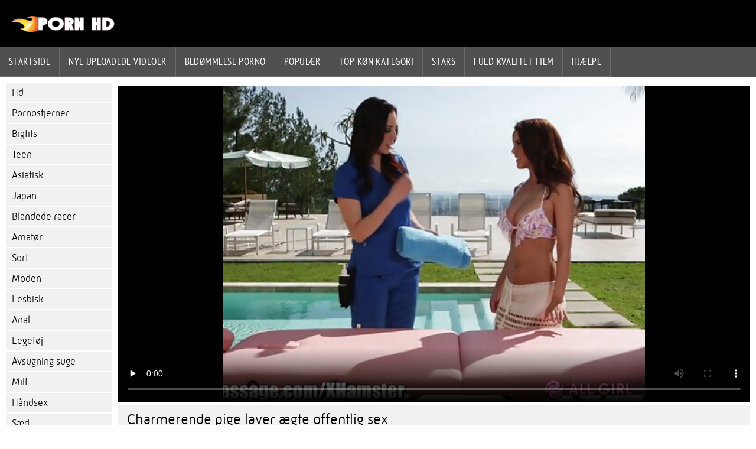

--- FILE ---
content_type: text/html; charset=UTF-8
request_url: https://da.omaneuken.org/video/90/charmerende-pige-laver-%C3%A6gte-offentlig-sex
body_size: 4029
content:
<!DOCTYPE html><html lang="da">
<head>
	
	<meta http-equiv="Content-Type" content="text/html; charset=utf-8" />
	<title>Charmerende pige laver ægte offentlig sex</title>
	<meta name="description" content="Smuk elegant ungarsk pige Aliz! Det lykkedes mig at skyde udendørssex med hende! Jeg var ikke sikker på, om hun overhovedet ville gide at tale med mig. For hun så for smuk og sofistikeret ud. Men hun var tilfældigvis meget snakkesalig og villig til at få nye venner. Vi talte om mange forskellige ting, om hendes tur til Amsterdam og sådan noget. Hun fortalte mig mange frække hemmeligheder, og jeg inviterede hende på picnic med mig. Vi drak champagne, startede forspil.. Og ja, vi kneppede og lavede en masse skøre..." />
	<meta name="keywords" content="Porno på nettet , bedste porno , hot porno , gratis video klip " /> 
	<link rel="canonical" href="https://da.omaneuken.org/video/90/charmerende-pige-laver-ægte-offentlig-sex/" />
	<meta name="revisit-after" content="1 day" />
	<meta name="viewport" content="width=device-width, initial-scale=1">
	<meta name="apple-touch-fullscreen" content="yes">
	<base target="_blank">
	<link rel="shortcut icon" href="/files/favicon.ico" />
	<link rel="apple-touch-icon" href="/files/apple-touch-favicon.png"/>
	<link rel="stylesheet" href="/static/main.css?v=87">
</head>

<body>
	<div id="header">
			<div class="mobmenu"></div>
			<div class="logo"><a href="/" title="Dansk porno"><img width="175" height="28" title="Dansk porno" src="/files/logo.png"></a></div>
<div class="topmob">
			<div class="clear"></div>

	        <div class="mainlinks">
				<a href="/">Startside </a>
			
			
			<a href="#" id="video">Porno videoer </a>
			<span><a href="/videos.html">Nye uploadede videoer </a>
			<a href="/top.html">bedømmelse porno </a>
			<a href="/most-popular.html">Populær </a></span>
			<a href="#" id="catspshow">Alle voksne kategori </a>
			<a href="/categories.html">Top køn kategori </a>
			<a href="/pornstar.html" >Stars </a>
			<a href="/category/hd/" >Fuld kvalitet film </a>
		
			<a href="/faq.html">Hjælpe </a>
			
			<div class="clear"></div>
	        </div>
</div>
<div class="topexit"></div>

	


	</div>

	<div class="content">

	<div id="leftcat">
		<a href="#" class="back">Tilbage </a>
		<a href="/category/hd/">Hd</a><a href="/category/pornstars/">Pornostjerner</a><a href="/category/bigtits/">Bigtits</a><a href="/category/teen/">Teen</a><a href="/category/asian/">Asiatisk</a><a href="/category/japanese/">Japan</a><a href="/category/interracial/">Blandede racer</a><a href="/category/amateur/">Amatør</a><a href="/category/black/">Sort</a><a href="/category/mature/">Moden</a><a href="/category/lesbian/">Lesbisk</a><a href="/category/anal/">Anal</a><a href="/category/toys/">Legetøj</a><a href="/category/blowjob/">Avsugning suge</a><a href="/category/milf/">Milf</a><a href="/category/masturbation/">Håndsex</a><a href="/category/cumshot/">Sæd</a>
		<a href="#" class="back">Tilbage </a>
	</div>
<div class="contentbl">
		
		
		
<div class="fullw">

   <style>.play21 { padding-bottom: 50%; position: relative; overflow:hidden; margin: 5px 0;}
.play21 video { position: absolute; top: 0; left: 0; width: 100%; height: 100%; background-color: #000; }</style>
<div class="play21">
<video preload="none" controls poster="https://da.omaneuken.org/media/thumbs/0/v00090.jpg?1645183866"><source src="https://vs12.videosrc.net/s/6/63/633cec0b9d60d26b2e326884347b5623.mp4?md5=g7xchQxg8IhwxQJ9u_ES-Q&expires=1768637540" type="video/mp4"/></video>
						</div>

</div>

	<div class="fullt"><h1>Charmerende pige laver ægte offentlig sex</h1></div>

	<div class="vbuttons">
	        <a id="plus" title="Jeg kan godt lide det ">1495</a>
	        
		
		
		
		
	</div>
	

	<div id="more">Vis beskrivelse </div>
	<div class="vdopinf" id="ivideoinfo">

			Smuk elegant ungarsk pige Aliz! Det lykkedes mig at skyde udendørssex med hende! Jeg var ikke sikker på, om hun overhovedet ville gide at tale med mig. For hun så for smuk og sofistikeret ud. Men hun var tilfældigvis meget snakkesalig og villig til at få nye venner. Vi talte om mange forskellige ting, om hendes tur til Amsterdam og sådan noget. Hun fortalte mig mange frække hemmeligheder, og jeg inviterede hende på picnic med mig. Vi drak champagne, startede forspil.. Og ja, vi kneppede og lavede en masse skøre...
				<div class="clear"></div>














				<div class="rpart">
				        <div class="catspisok"><div class="catt">Voksen kategori : </div> <a href="/category/amateur/" title="">Amatør</a> <a href="/category/hd/" title="">Hd</a> <a href="/category/teen/" title="">Teen</a> </div>
				        
					<div class="tagsspisok"><span class="tagg">I denne cool pornofilm : </span>  <a id="showtags" href="/pornstar.html">mere ...</a></span></div>
				</div>

	</div>
	<div id="less">Skjul beskrivelse </div>
	

	


<div class="title relattitle">Relaterede voksen pornofilm film </div>
<div id="preview"><div class="innercont">
	<div class="preview_screen">
		<a href="https://da.omaneuken.org/link.php"><img src="https://da.omaneuken.org/media/thumbs/5/v00165.jpg?1645178445" width="392" height="294" title="Olga Snow">
			 <div class="dlit">04:36</div>
			<div class="ratelike">22901</div>
		
			<div class="quality">FULL hd </div>
		</a>

		
	</div>
	<div class="preview_title"><a href="https://da.omaneuken.org/link.php">Olga Snow</a></div>
</div></div><div id="preview"><div class="innercont">
	<div class="preview_screen">
		<a href="/video/7/sjov-asiatisk-babe-med-store-bryster-blowjob-/"><img src="https://da.omaneuken.org/media/thumbs/7/v00007.jpg?1645102041" width="392" height="294" title="Sjov asiatisk babe med store bryster blowjob!">
			 <div class="dlit">01:20</div>
			<div class="ratelike">11718</div>
		
			<div class="quality">FULL hd </div>
		</a>

		
	</div>
	<div class="preview_title"><a href="/video/7/sjov-asiatisk-babe-med-store-bryster-blowjob-/">Sjov asiatisk babe med store bryster blowjob!</a></div>
</div></div><div id="preview"><div class="innercont">
	<div class="preview_screen">
		<a href="/video/112/fucking-en-sporty-pige-udend%C3%B8rs/"><img src="https://da.omaneuken.org/media/thumbs/2/v00112.jpg?1645669276" width="392" height="294" title="Fucking en sporty pige udendørs">
			 <div class="dlit">12:42</div>
			<div class="ratelike">22978</div>
		
			<div class="quality">FULL hd </div>
		</a>

		
	</div>
	<div class="preview_title"><a href="/video/112/fucking-en-sporty-pige-udend%C3%B8rs/">Fucking en sporty pige udendørs</a></div>
</div></div><div id="preview"><div class="innercont">
	<div class="preview_screen">
		<a href="/video/167/udend%C3%B8rs-sexvideo-jeg-filmede-i-dag/"><img src="https://da.omaneuken.org/media/thumbs/7/v00167.jpg?1645060024" width="392" height="294" title="Udendørs sexvideo jeg filmede i dag">
			 <div class="dlit">05:30</div>
			<div class="ratelike">14294</div>
		
			<div class="quality">FULL hd </div>
		</a>

		
	</div>
	<div class="preview_title"><a href="/video/167/udend%C3%B8rs-sexvideo-jeg-filmede-i-dag/">Udendørs sexvideo jeg filmede i dag</a></div>
</div></div><div id="preview"><div class="innercont">
	<div class="preview_screen">
		<a href="/video/13/hot-asiatisk-amat%C3%B8r-brusebad-fanden-/"><img src="https://da.omaneuken.org/media/thumbs/3/v00013.jpg?1645201874" width="392" height="294" title="Hot asiatisk amatør brusebad fanden!">
			 <div class="dlit">03:35</div>
			<div class="ratelike">18686</div>
		
			<div class="quality">FULL hd </div>
		</a>

		
	</div>
	<div class="preview_title"><a href="/video/13/hot-asiatisk-amat%C3%B8r-brusebad-fanden-/">Hot asiatisk amatør brusebad fanden!</a></div>
</div></div><div id="preview"><div class="innercont">
	<div class="preview_screen">
		<a href="https://da.omaneuken.org/link.php"><img src="https://da.omaneuken.org/media/thumbs/6/v00006.jpg?1645273891" width="392" height="294" title="Damn denne buttede asiatiske amatør chick lige her er hot, hun spilder ingen tid overhovedet ved at få hendes dejlige lige barberet fisse absolut boret af hård pik. Du vil se denne smukke hottie sutter pik og blive banket i alle mulige fucking awesome">
			 <div class="dlit">10:39</div>
			<div class="ratelike">12357</div>
		
			<div class="quality">FULL hd </div>
		</a>

		
	</div>
	<div class="preview_title"><a href="https://da.omaneuken.org/link.php">Damn denne buttede asiatiske amatør chick lige her er hot, hun spilder ingen tid overhovedet ved at få hendes dejlige lige barberet fisse absolut boret af hård pik. Du vil se denne smukke hottie sutter pik og blive banket i alle mulige fucking awesome</a></div>
</div></div><div id="preview"><div class="innercont">
	<div class="preview_screen">
		<a href="https://da.omaneuken.org/link.php"><img src="https://da.omaneuken.org/media/thumbs/8/v00228.jpg?1645325139" width="392" height="294" title="Ung rødhåret knepper en fremmed">
			 <div class="dlit">02:33</div>
			<div class="ratelike">16888</div>
		
			<div class="quality">FULL hd </div>
		</a>

		
	</div>
	<div class="preview_title"><a href="https://da.omaneuken.org/link.php">Ung rødhåret knepper en fremmed</a></div>
</div></div><div id="preview"><div class="innercont">
	<div class="preview_screen">
		<a href="https://da.omaneuken.org/link.php"><img src="https://da.omaneuken.org/media/thumbs/4/v00044.jpg?1645136157" width="392" height="294" title="Gift kvinde med fertilitetsproblemer undersøgt">
			 <div class="dlit">06:30</div>
			<div class="ratelike">7263</div>
		
			<div class="quality">FULL hd </div>
		</a>

		
	</div>
	<div class="preview_title"><a href="https://da.omaneuken.org/link.php">Gift kvinde med fertilitetsproblemer undersøgt</a></div>
</div></div><div id="preview"><div class="innercont">
	<div class="preview_screen">
		<a href="/video/12/liderlig-asiatisk-onanerer-og-sutter-pik-/"><img src="https://da.omaneuken.org/media/thumbs/2/v00012.jpg?1645402881" width="392" height="294" title="Liderlig asiatisk onanerer og sutter pik!">
			 <div class="dlit">07:37</div>
			<div class="ratelike">14693</div>
		
			<div class="quality">FULL hd </div>
		</a>

		
	</div>
	<div class="preview_title"><a href="/video/12/liderlig-asiatisk-onanerer-og-sutter-pik-/">Liderlig asiatisk onanerer og sutter pik!</a></div>
</div></div><div id="preview"><div class="innercont">
	<div class="preview_screen">
		<a href="https://da.omaneuken.org/link.php"><img src="https://da.omaneuken.org/media/thumbs/3/v00153.jpg?1645081289" width="392" height="294" title="Nøgen pige efterladt i skoven efter offentligt knep">
			 <div class="dlit">06:46</div>
			<div class="ratelike">13511</div>
		
			<div class="quality">FULL hd </div>
		</a>

		
	</div>
	<div class="preview_title"><a href="https://da.omaneuken.org/link.php">Nøgen pige efterladt i skoven efter offentligt knep</a></div>
</div></div><div id="preview"><div class="innercont">
	<div class="preview_screen">
		<a href="/video/169/udend%C3%B8rs-fanden-video-fra-mit-arkiv/"><img src="https://da.omaneuken.org/media/thumbs/9/v00169.jpg?1645122652" width="392" height="294" title="Udendørs fanden video fra mit arkiv">
			 <div class="dlit">08:33</div>
			<div class="ratelike">15030</div>
		
			<div class="quality">FULL hd </div>
		</a>

		
	</div>
	<div class="preview_title"><a href="/video/169/udend%C3%B8rs-fanden-video-fra-mit-arkiv/">Udendørs fanden video fra mit arkiv</a></div>
</div></div><div id="preview"><div class="innercont">
	<div class="preview_screen">
		<a href="https://da.omaneuken.org/link.php"><img src="https://da.omaneuken.org/media/thumbs/7/v00037.jpg?1645069559" width="392" height="294" title="Hot slank pige med store bryster lærer, at hun er en sprøjter">
			 <div class="dlit">02:29</div>
			<div class="ratelike">8275</div>
		
			<div class="quality">FULL hd </div>
		</a>

		
	</div>
	<div class="preview_title"><a href="https://da.omaneuken.org/link.php">Hot slank pige med store bryster lærer, at hun er en sprøjter</a></div>
</div></div><div id="preview"><div class="innercont">
	<div class="preview_screen">
		<a href="https://da.omaneuken.org/link.php"><img src="https://da.omaneuken.org/media/thumbs/0/v00150.jpg?1645158664" width="392" height="294" title="Megan Sweetz">
			 <div class="dlit">01:10</div>
			<div class="ratelike">11147</div>
		
			<div class="quality">FULL hd </div>
		</a>

		
	</div>
	<div class="preview_title"><a href="https://da.omaneuken.org/link.php">Megan Sweetz</a></div>
</div></div><div id="preview"><div class="innercont">
	<div class="preview_screen">
		<a href="/video/225/ung-cutie-i-udend%C3%B8rs-sex-vids/"><img src="https://da.omaneuken.org/media/thumbs/5/v00225.jpg?1645114589" width="392" height="294" title="Ung cutie i udendørs sex vids">
			 <div class="dlit">12:52</div>
			<div class="ratelike">10303</div>
		
			<div class="quality">FULL hd </div>
		</a>

		
	</div>
	<div class="preview_title"><a href="/video/225/ung-cutie-i-udend%C3%B8rs-sex-vids/">Ung cutie i udendørs sex vids</a></div>
</div></div><div id="preview"><div class="innercont">
	<div class="preview_screen">
		<a href="/video/214/teddi-rae/"><img src="https://da.omaneuken.org/media/thumbs/4/v00214.jpg?1645213559" width="392" height="294" title="Teddi Rae">
			 <div class="dlit">13:02</div>
			<div class="ratelike">7601</div>
		
			<div class="quality">FULL hd </div>
		</a>

		
	</div>
	<div class="preview_title"><a href="/video/214/teddi-rae/">Teddi Rae</a></div>
</div></div><div id="preview"><div class="innercont">
	<div class="preview_screen">
		<a href="https://da.omaneuken.org/link.php"><img src="https://da.omaneuken.org/media/thumbs/2/v00232.jpg?1645153247" width="392" height="294" title="Aline giver blowjob og anal i interracial sex">
			 <div class="dlit">02:23</div>
			<div class="ratelike">9290</div>
		
			<div class="quality">FULL hd </div>
		</a>

		
	</div>
	<div class="preview_title"><a href="https://da.omaneuken.org/link.php">Aline giver blowjob og anal i interracial sex</a></div>
</div></div><div id="preview"><div class="innercont">
	<div class="preview_screen">
		<a href="https://da.omaneuken.org/link.php"><img src="https://da.omaneuken.org/media/thumbs/7/v00207.jpg?1645083985" width="392" height="294" title="Stacey Olson">
			 <div class="dlit">06:15</div>
			<div class="ratelike">9459</div>
		
			<div class="quality">FULL hd </div>
		</a>

		
	</div>
	<div class="preview_title"><a href="https://da.omaneuken.org/link.php">Stacey Olson</a></div>
</div></div><div id="preview"><div class="innercont">
	<div class="preview_screen">
		<a href="https://da.omaneuken.org/link.php"><img src="https://da.omaneuken.org/media/thumbs/6/v00086.jpg?1645037108" width="392" height="294" title="Cara">
			 <div class="dlit">13:21</div>
			<div class="ratelike">9966</div>
		
			<div class="quality">FULL hd </div>
		</a>

		
	</div>
	<div class="preview_title"><a href="https://da.omaneuken.org/link.php">Cara</a></div>
</div></div><div id="preview"><div class="innercont">
	<div class="preview_screen">
		<a href="/video/226/ung-n%C3%B8gen-pige-i-amat%C3%B8rporno/"><img src="https://da.omaneuken.org/media/thumbs/6/v00226.jpg?1645667473" width="392" height="294" title="Ung nøgen pige i amatørporno">
			 <div class="dlit">02:08</div>
			<div class="ratelike">8953</div>
		
			<div class="quality">FULL hd </div>
		</a>

		
	</div>
	<div class="preview_title"><a href="/video/226/ung-n%C3%B8gen-pige-i-amat%C3%B8rporno/">Ung nøgen pige i amatørporno</a></div>
</div></div><div id="preview"><div class="innercont">
	<div class="preview_screen">
		<a href="/video/103/beskidt-sexeventyr-i-ungarn/"><img src="https://da.omaneuken.org/media/thumbs/3/v00103.jpg?1645265751" width="392" height="294" title="Beskidt sexeventyr i Ungarn">
			 <div class="dlit">05:54</div>
			<div class="ratelike">7771</div>
		
			<div class="quality">FULL hd </div>
		</a>

		
	</div>
	<div class="preview_title"><a href="/video/103/beskidt-sexeventyr-i-ungarn/">Beskidt sexeventyr i Ungarn</a></div>
</div></div><div id="preview"><div class="innercont">
	<div class="preview_screen">
		<a href="/video/238/asiatiske-max-mikita-bedste-trekant-action-nogensinde/"><img src="https://da.omaneuken.org/media/thumbs/8/v00238.jpg?1645035325" width="392" height="294" title="Asiatiske Max Mikita bedste trekant-action nogensinde">
			 <div class="dlit">03:59</div>
			<div class="ratelike">8109</div>
		
			<div class="quality">FULL hd </div>
		</a>

		
	</div>
	<div class="preview_title"><a href="/video/238/asiatiske-max-mikita-bedste-trekant-action-nogensinde/">Asiatiske Max Mikita bedste trekant-action nogensinde</a></div>
</div></div><div id="preview"><div class="innercont">
	<div class="preview_screen">
		<a href="/video/72/store-bryster-pige-i-park-sex-scene/"><img src="https://da.omaneuken.org/media/thumbs/2/v00072.jpg?1645247769" width="392" height="294" title="Store bryster pige i park sex scene">
			 <div class="dlit">07:05</div>
			<div class="ratelike">7096</div>
		
			<div class="quality">FULL hd </div>
		</a>

		
	</div>
	<div class="preview_title"><a href="/video/72/store-bryster-pige-i-park-sex-scene/">Store bryster pige i park sex scene</a></div>
</div></div><div id="preview"><div class="innercont">
	<div class="preview_screen">
		<a href="/video/191/roxanne/"><img src="https://da.omaneuken.org/media/thumbs/1/v00191.jpg?1645290064" width="392" height="294" title="Roxanne">
			 <div class="dlit">04:51</div>
			<div class="ratelike">8633</div>
		
			<div class="quality">FULL hd </div>
		</a>

		
	</div>
	<div class="preview_title"><a href="/video/191/roxanne/">Roxanne</a></div>
</div></div><div id="preview"><div class="innercont">
	<div class="preview_screen">
		<a href="/video/41/kristine/"><img src="https://da.omaneuken.org/media/thumbs/1/v00041.jpg?1645063577" width="392" height="294" title="Kristine">
			 <div class="dlit">13:16</div>
			<div class="ratelike">5022</div>
		
			<div class="quality">FULL hd </div>
		</a>

		
	</div>
	<div class="preview_title"><a href="/video/41/kristine/">Kristine</a></div>
</div></div>






		
	</div>	
</div>
<div class="clear"></div>
	<div id="footer">
		

	<div class="clear"></div>
	</div>
<div id="toplay"></div>
<div id="gototop" title="Наверх"></div>



</body>
</html>